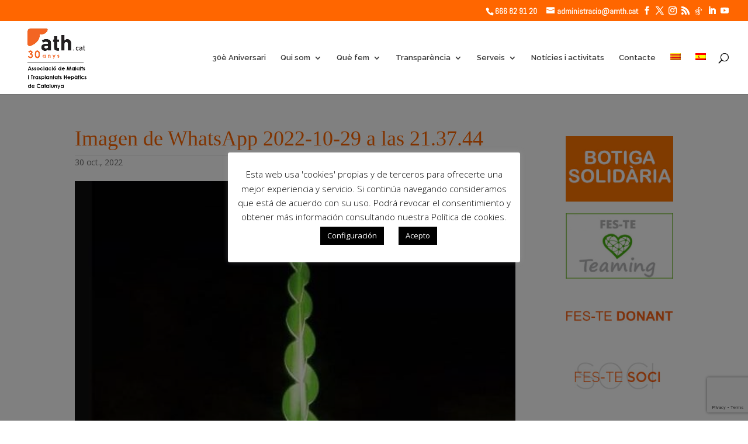

--- FILE ---
content_type: text/html; charset=utf-8
request_url: https://www.google.com/recaptcha/api2/anchor?ar=1&k=6LfAn9oZAAAAAN0kgAHAv0FI7GYVKj483g9lVoBj&co=aHR0cHM6Ly93d3cuYXRoLmNhdDo0NDM.&hl=en&v=PoyoqOPhxBO7pBk68S4YbpHZ&size=invisible&anchor-ms=20000&execute-ms=30000&cb=p2pdrc60z9ac
body_size: 48708
content:
<!DOCTYPE HTML><html dir="ltr" lang="en"><head><meta http-equiv="Content-Type" content="text/html; charset=UTF-8">
<meta http-equiv="X-UA-Compatible" content="IE=edge">
<title>reCAPTCHA</title>
<style type="text/css">
/* cyrillic-ext */
@font-face {
  font-family: 'Roboto';
  font-style: normal;
  font-weight: 400;
  font-stretch: 100%;
  src: url(//fonts.gstatic.com/s/roboto/v48/KFO7CnqEu92Fr1ME7kSn66aGLdTylUAMa3GUBHMdazTgWw.woff2) format('woff2');
  unicode-range: U+0460-052F, U+1C80-1C8A, U+20B4, U+2DE0-2DFF, U+A640-A69F, U+FE2E-FE2F;
}
/* cyrillic */
@font-face {
  font-family: 'Roboto';
  font-style: normal;
  font-weight: 400;
  font-stretch: 100%;
  src: url(//fonts.gstatic.com/s/roboto/v48/KFO7CnqEu92Fr1ME7kSn66aGLdTylUAMa3iUBHMdazTgWw.woff2) format('woff2');
  unicode-range: U+0301, U+0400-045F, U+0490-0491, U+04B0-04B1, U+2116;
}
/* greek-ext */
@font-face {
  font-family: 'Roboto';
  font-style: normal;
  font-weight: 400;
  font-stretch: 100%;
  src: url(//fonts.gstatic.com/s/roboto/v48/KFO7CnqEu92Fr1ME7kSn66aGLdTylUAMa3CUBHMdazTgWw.woff2) format('woff2');
  unicode-range: U+1F00-1FFF;
}
/* greek */
@font-face {
  font-family: 'Roboto';
  font-style: normal;
  font-weight: 400;
  font-stretch: 100%;
  src: url(//fonts.gstatic.com/s/roboto/v48/KFO7CnqEu92Fr1ME7kSn66aGLdTylUAMa3-UBHMdazTgWw.woff2) format('woff2');
  unicode-range: U+0370-0377, U+037A-037F, U+0384-038A, U+038C, U+038E-03A1, U+03A3-03FF;
}
/* math */
@font-face {
  font-family: 'Roboto';
  font-style: normal;
  font-weight: 400;
  font-stretch: 100%;
  src: url(//fonts.gstatic.com/s/roboto/v48/KFO7CnqEu92Fr1ME7kSn66aGLdTylUAMawCUBHMdazTgWw.woff2) format('woff2');
  unicode-range: U+0302-0303, U+0305, U+0307-0308, U+0310, U+0312, U+0315, U+031A, U+0326-0327, U+032C, U+032F-0330, U+0332-0333, U+0338, U+033A, U+0346, U+034D, U+0391-03A1, U+03A3-03A9, U+03B1-03C9, U+03D1, U+03D5-03D6, U+03F0-03F1, U+03F4-03F5, U+2016-2017, U+2034-2038, U+203C, U+2040, U+2043, U+2047, U+2050, U+2057, U+205F, U+2070-2071, U+2074-208E, U+2090-209C, U+20D0-20DC, U+20E1, U+20E5-20EF, U+2100-2112, U+2114-2115, U+2117-2121, U+2123-214F, U+2190, U+2192, U+2194-21AE, U+21B0-21E5, U+21F1-21F2, U+21F4-2211, U+2213-2214, U+2216-22FF, U+2308-230B, U+2310, U+2319, U+231C-2321, U+2336-237A, U+237C, U+2395, U+239B-23B7, U+23D0, U+23DC-23E1, U+2474-2475, U+25AF, U+25B3, U+25B7, U+25BD, U+25C1, U+25CA, U+25CC, U+25FB, U+266D-266F, U+27C0-27FF, U+2900-2AFF, U+2B0E-2B11, U+2B30-2B4C, U+2BFE, U+3030, U+FF5B, U+FF5D, U+1D400-1D7FF, U+1EE00-1EEFF;
}
/* symbols */
@font-face {
  font-family: 'Roboto';
  font-style: normal;
  font-weight: 400;
  font-stretch: 100%;
  src: url(//fonts.gstatic.com/s/roboto/v48/KFO7CnqEu92Fr1ME7kSn66aGLdTylUAMaxKUBHMdazTgWw.woff2) format('woff2');
  unicode-range: U+0001-000C, U+000E-001F, U+007F-009F, U+20DD-20E0, U+20E2-20E4, U+2150-218F, U+2190, U+2192, U+2194-2199, U+21AF, U+21E6-21F0, U+21F3, U+2218-2219, U+2299, U+22C4-22C6, U+2300-243F, U+2440-244A, U+2460-24FF, U+25A0-27BF, U+2800-28FF, U+2921-2922, U+2981, U+29BF, U+29EB, U+2B00-2BFF, U+4DC0-4DFF, U+FFF9-FFFB, U+10140-1018E, U+10190-1019C, U+101A0, U+101D0-101FD, U+102E0-102FB, U+10E60-10E7E, U+1D2C0-1D2D3, U+1D2E0-1D37F, U+1F000-1F0FF, U+1F100-1F1AD, U+1F1E6-1F1FF, U+1F30D-1F30F, U+1F315, U+1F31C, U+1F31E, U+1F320-1F32C, U+1F336, U+1F378, U+1F37D, U+1F382, U+1F393-1F39F, U+1F3A7-1F3A8, U+1F3AC-1F3AF, U+1F3C2, U+1F3C4-1F3C6, U+1F3CA-1F3CE, U+1F3D4-1F3E0, U+1F3ED, U+1F3F1-1F3F3, U+1F3F5-1F3F7, U+1F408, U+1F415, U+1F41F, U+1F426, U+1F43F, U+1F441-1F442, U+1F444, U+1F446-1F449, U+1F44C-1F44E, U+1F453, U+1F46A, U+1F47D, U+1F4A3, U+1F4B0, U+1F4B3, U+1F4B9, U+1F4BB, U+1F4BF, U+1F4C8-1F4CB, U+1F4D6, U+1F4DA, U+1F4DF, U+1F4E3-1F4E6, U+1F4EA-1F4ED, U+1F4F7, U+1F4F9-1F4FB, U+1F4FD-1F4FE, U+1F503, U+1F507-1F50B, U+1F50D, U+1F512-1F513, U+1F53E-1F54A, U+1F54F-1F5FA, U+1F610, U+1F650-1F67F, U+1F687, U+1F68D, U+1F691, U+1F694, U+1F698, U+1F6AD, U+1F6B2, U+1F6B9-1F6BA, U+1F6BC, U+1F6C6-1F6CF, U+1F6D3-1F6D7, U+1F6E0-1F6EA, U+1F6F0-1F6F3, U+1F6F7-1F6FC, U+1F700-1F7FF, U+1F800-1F80B, U+1F810-1F847, U+1F850-1F859, U+1F860-1F887, U+1F890-1F8AD, U+1F8B0-1F8BB, U+1F8C0-1F8C1, U+1F900-1F90B, U+1F93B, U+1F946, U+1F984, U+1F996, U+1F9E9, U+1FA00-1FA6F, U+1FA70-1FA7C, U+1FA80-1FA89, U+1FA8F-1FAC6, U+1FACE-1FADC, U+1FADF-1FAE9, U+1FAF0-1FAF8, U+1FB00-1FBFF;
}
/* vietnamese */
@font-face {
  font-family: 'Roboto';
  font-style: normal;
  font-weight: 400;
  font-stretch: 100%;
  src: url(//fonts.gstatic.com/s/roboto/v48/KFO7CnqEu92Fr1ME7kSn66aGLdTylUAMa3OUBHMdazTgWw.woff2) format('woff2');
  unicode-range: U+0102-0103, U+0110-0111, U+0128-0129, U+0168-0169, U+01A0-01A1, U+01AF-01B0, U+0300-0301, U+0303-0304, U+0308-0309, U+0323, U+0329, U+1EA0-1EF9, U+20AB;
}
/* latin-ext */
@font-face {
  font-family: 'Roboto';
  font-style: normal;
  font-weight: 400;
  font-stretch: 100%;
  src: url(//fonts.gstatic.com/s/roboto/v48/KFO7CnqEu92Fr1ME7kSn66aGLdTylUAMa3KUBHMdazTgWw.woff2) format('woff2');
  unicode-range: U+0100-02BA, U+02BD-02C5, U+02C7-02CC, U+02CE-02D7, U+02DD-02FF, U+0304, U+0308, U+0329, U+1D00-1DBF, U+1E00-1E9F, U+1EF2-1EFF, U+2020, U+20A0-20AB, U+20AD-20C0, U+2113, U+2C60-2C7F, U+A720-A7FF;
}
/* latin */
@font-face {
  font-family: 'Roboto';
  font-style: normal;
  font-weight: 400;
  font-stretch: 100%;
  src: url(//fonts.gstatic.com/s/roboto/v48/KFO7CnqEu92Fr1ME7kSn66aGLdTylUAMa3yUBHMdazQ.woff2) format('woff2');
  unicode-range: U+0000-00FF, U+0131, U+0152-0153, U+02BB-02BC, U+02C6, U+02DA, U+02DC, U+0304, U+0308, U+0329, U+2000-206F, U+20AC, U+2122, U+2191, U+2193, U+2212, U+2215, U+FEFF, U+FFFD;
}
/* cyrillic-ext */
@font-face {
  font-family: 'Roboto';
  font-style: normal;
  font-weight: 500;
  font-stretch: 100%;
  src: url(//fonts.gstatic.com/s/roboto/v48/KFO7CnqEu92Fr1ME7kSn66aGLdTylUAMa3GUBHMdazTgWw.woff2) format('woff2');
  unicode-range: U+0460-052F, U+1C80-1C8A, U+20B4, U+2DE0-2DFF, U+A640-A69F, U+FE2E-FE2F;
}
/* cyrillic */
@font-face {
  font-family: 'Roboto';
  font-style: normal;
  font-weight: 500;
  font-stretch: 100%;
  src: url(//fonts.gstatic.com/s/roboto/v48/KFO7CnqEu92Fr1ME7kSn66aGLdTylUAMa3iUBHMdazTgWw.woff2) format('woff2');
  unicode-range: U+0301, U+0400-045F, U+0490-0491, U+04B0-04B1, U+2116;
}
/* greek-ext */
@font-face {
  font-family: 'Roboto';
  font-style: normal;
  font-weight: 500;
  font-stretch: 100%;
  src: url(//fonts.gstatic.com/s/roboto/v48/KFO7CnqEu92Fr1ME7kSn66aGLdTylUAMa3CUBHMdazTgWw.woff2) format('woff2');
  unicode-range: U+1F00-1FFF;
}
/* greek */
@font-face {
  font-family: 'Roboto';
  font-style: normal;
  font-weight: 500;
  font-stretch: 100%;
  src: url(//fonts.gstatic.com/s/roboto/v48/KFO7CnqEu92Fr1ME7kSn66aGLdTylUAMa3-UBHMdazTgWw.woff2) format('woff2');
  unicode-range: U+0370-0377, U+037A-037F, U+0384-038A, U+038C, U+038E-03A1, U+03A3-03FF;
}
/* math */
@font-face {
  font-family: 'Roboto';
  font-style: normal;
  font-weight: 500;
  font-stretch: 100%;
  src: url(//fonts.gstatic.com/s/roboto/v48/KFO7CnqEu92Fr1ME7kSn66aGLdTylUAMawCUBHMdazTgWw.woff2) format('woff2');
  unicode-range: U+0302-0303, U+0305, U+0307-0308, U+0310, U+0312, U+0315, U+031A, U+0326-0327, U+032C, U+032F-0330, U+0332-0333, U+0338, U+033A, U+0346, U+034D, U+0391-03A1, U+03A3-03A9, U+03B1-03C9, U+03D1, U+03D5-03D6, U+03F0-03F1, U+03F4-03F5, U+2016-2017, U+2034-2038, U+203C, U+2040, U+2043, U+2047, U+2050, U+2057, U+205F, U+2070-2071, U+2074-208E, U+2090-209C, U+20D0-20DC, U+20E1, U+20E5-20EF, U+2100-2112, U+2114-2115, U+2117-2121, U+2123-214F, U+2190, U+2192, U+2194-21AE, U+21B0-21E5, U+21F1-21F2, U+21F4-2211, U+2213-2214, U+2216-22FF, U+2308-230B, U+2310, U+2319, U+231C-2321, U+2336-237A, U+237C, U+2395, U+239B-23B7, U+23D0, U+23DC-23E1, U+2474-2475, U+25AF, U+25B3, U+25B7, U+25BD, U+25C1, U+25CA, U+25CC, U+25FB, U+266D-266F, U+27C0-27FF, U+2900-2AFF, U+2B0E-2B11, U+2B30-2B4C, U+2BFE, U+3030, U+FF5B, U+FF5D, U+1D400-1D7FF, U+1EE00-1EEFF;
}
/* symbols */
@font-face {
  font-family: 'Roboto';
  font-style: normal;
  font-weight: 500;
  font-stretch: 100%;
  src: url(//fonts.gstatic.com/s/roboto/v48/KFO7CnqEu92Fr1ME7kSn66aGLdTylUAMaxKUBHMdazTgWw.woff2) format('woff2');
  unicode-range: U+0001-000C, U+000E-001F, U+007F-009F, U+20DD-20E0, U+20E2-20E4, U+2150-218F, U+2190, U+2192, U+2194-2199, U+21AF, U+21E6-21F0, U+21F3, U+2218-2219, U+2299, U+22C4-22C6, U+2300-243F, U+2440-244A, U+2460-24FF, U+25A0-27BF, U+2800-28FF, U+2921-2922, U+2981, U+29BF, U+29EB, U+2B00-2BFF, U+4DC0-4DFF, U+FFF9-FFFB, U+10140-1018E, U+10190-1019C, U+101A0, U+101D0-101FD, U+102E0-102FB, U+10E60-10E7E, U+1D2C0-1D2D3, U+1D2E0-1D37F, U+1F000-1F0FF, U+1F100-1F1AD, U+1F1E6-1F1FF, U+1F30D-1F30F, U+1F315, U+1F31C, U+1F31E, U+1F320-1F32C, U+1F336, U+1F378, U+1F37D, U+1F382, U+1F393-1F39F, U+1F3A7-1F3A8, U+1F3AC-1F3AF, U+1F3C2, U+1F3C4-1F3C6, U+1F3CA-1F3CE, U+1F3D4-1F3E0, U+1F3ED, U+1F3F1-1F3F3, U+1F3F5-1F3F7, U+1F408, U+1F415, U+1F41F, U+1F426, U+1F43F, U+1F441-1F442, U+1F444, U+1F446-1F449, U+1F44C-1F44E, U+1F453, U+1F46A, U+1F47D, U+1F4A3, U+1F4B0, U+1F4B3, U+1F4B9, U+1F4BB, U+1F4BF, U+1F4C8-1F4CB, U+1F4D6, U+1F4DA, U+1F4DF, U+1F4E3-1F4E6, U+1F4EA-1F4ED, U+1F4F7, U+1F4F9-1F4FB, U+1F4FD-1F4FE, U+1F503, U+1F507-1F50B, U+1F50D, U+1F512-1F513, U+1F53E-1F54A, U+1F54F-1F5FA, U+1F610, U+1F650-1F67F, U+1F687, U+1F68D, U+1F691, U+1F694, U+1F698, U+1F6AD, U+1F6B2, U+1F6B9-1F6BA, U+1F6BC, U+1F6C6-1F6CF, U+1F6D3-1F6D7, U+1F6E0-1F6EA, U+1F6F0-1F6F3, U+1F6F7-1F6FC, U+1F700-1F7FF, U+1F800-1F80B, U+1F810-1F847, U+1F850-1F859, U+1F860-1F887, U+1F890-1F8AD, U+1F8B0-1F8BB, U+1F8C0-1F8C1, U+1F900-1F90B, U+1F93B, U+1F946, U+1F984, U+1F996, U+1F9E9, U+1FA00-1FA6F, U+1FA70-1FA7C, U+1FA80-1FA89, U+1FA8F-1FAC6, U+1FACE-1FADC, U+1FADF-1FAE9, U+1FAF0-1FAF8, U+1FB00-1FBFF;
}
/* vietnamese */
@font-face {
  font-family: 'Roboto';
  font-style: normal;
  font-weight: 500;
  font-stretch: 100%;
  src: url(//fonts.gstatic.com/s/roboto/v48/KFO7CnqEu92Fr1ME7kSn66aGLdTylUAMa3OUBHMdazTgWw.woff2) format('woff2');
  unicode-range: U+0102-0103, U+0110-0111, U+0128-0129, U+0168-0169, U+01A0-01A1, U+01AF-01B0, U+0300-0301, U+0303-0304, U+0308-0309, U+0323, U+0329, U+1EA0-1EF9, U+20AB;
}
/* latin-ext */
@font-face {
  font-family: 'Roboto';
  font-style: normal;
  font-weight: 500;
  font-stretch: 100%;
  src: url(//fonts.gstatic.com/s/roboto/v48/KFO7CnqEu92Fr1ME7kSn66aGLdTylUAMa3KUBHMdazTgWw.woff2) format('woff2');
  unicode-range: U+0100-02BA, U+02BD-02C5, U+02C7-02CC, U+02CE-02D7, U+02DD-02FF, U+0304, U+0308, U+0329, U+1D00-1DBF, U+1E00-1E9F, U+1EF2-1EFF, U+2020, U+20A0-20AB, U+20AD-20C0, U+2113, U+2C60-2C7F, U+A720-A7FF;
}
/* latin */
@font-face {
  font-family: 'Roboto';
  font-style: normal;
  font-weight: 500;
  font-stretch: 100%;
  src: url(//fonts.gstatic.com/s/roboto/v48/KFO7CnqEu92Fr1ME7kSn66aGLdTylUAMa3yUBHMdazQ.woff2) format('woff2');
  unicode-range: U+0000-00FF, U+0131, U+0152-0153, U+02BB-02BC, U+02C6, U+02DA, U+02DC, U+0304, U+0308, U+0329, U+2000-206F, U+20AC, U+2122, U+2191, U+2193, U+2212, U+2215, U+FEFF, U+FFFD;
}
/* cyrillic-ext */
@font-face {
  font-family: 'Roboto';
  font-style: normal;
  font-weight: 900;
  font-stretch: 100%;
  src: url(//fonts.gstatic.com/s/roboto/v48/KFO7CnqEu92Fr1ME7kSn66aGLdTylUAMa3GUBHMdazTgWw.woff2) format('woff2');
  unicode-range: U+0460-052F, U+1C80-1C8A, U+20B4, U+2DE0-2DFF, U+A640-A69F, U+FE2E-FE2F;
}
/* cyrillic */
@font-face {
  font-family: 'Roboto';
  font-style: normal;
  font-weight: 900;
  font-stretch: 100%;
  src: url(//fonts.gstatic.com/s/roboto/v48/KFO7CnqEu92Fr1ME7kSn66aGLdTylUAMa3iUBHMdazTgWw.woff2) format('woff2');
  unicode-range: U+0301, U+0400-045F, U+0490-0491, U+04B0-04B1, U+2116;
}
/* greek-ext */
@font-face {
  font-family: 'Roboto';
  font-style: normal;
  font-weight: 900;
  font-stretch: 100%;
  src: url(//fonts.gstatic.com/s/roboto/v48/KFO7CnqEu92Fr1ME7kSn66aGLdTylUAMa3CUBHMdazTgWw.woff2) format('woff2');
  unicode-range: U+1F00-1FFF;
}
/* greek */
@font-face {
  font-family: 'Roboto';
  font-style: normal;
  font-weight: 900;
  font-stretch: 100%;
  src: url(//fonts.gstatic.com/s/roboto/v48/KFO7CnqEu92Fr1ME7kSn66aGLdTylUAMa3-UBHMdazTgWw.woff2) format('woff2');
  unicode-range: U+0370-0377, U+037A-037F, U+0384-038A, U+038C, U+038E-03A1, U+03A3-03FF;
}
/* math */
@font-face {
  font-family: 'Roboto';
  font-style: normal;
  font-weight: 900;
  font-stretch: 100%;
  src: url(//fonts.gstatic.com/s/roboto/v48/KFO7CnqEu92Fr1ME7kSn66aGLdTylUAMawCUBHMdazTgWw.woff2) format('woff2');
  unicode-range: U+0302-0303, U+0305, U+0307-0308, U+0310, U+0312, U+0315, U+031A, U+0326-0327, U+032C, U+032F-0330, U+0332-0333, U+0338, U+033A, U+0346, U+034D, U+0391-03A1, U+03A3-03A9, U+03B1-03C9, U+03D1, U+03D5-03D6, U+03F0-03F1, U+03F4-03F5, U+2016-2017, U+2034-2038, U+203C, U+2040, U+2043, U+2047, U+2050, U+2057, U+205F, U+2070-2071, U+2074-208E, U+2090-209C, U+20D0-20DC, U+20E1, U+20E5-20EF, U+2100-2112, U+2114-2115, U+2117-2121, U+2123-214F, U+2190, U+2192, U+2194-21AE, U+21B0-21E5, U+21F1-21F2, U+21F4-2211, U+2213-2214, U+2216-22FF, U+2308-230B, U+2310, U+2319, U+231C-2321, U+2336-237A, U+237C, U+2395, U+239B-23B7, U+23D0, U+23DC-23E1, U+2474-2475, U+25AF, U+25B3, U+25B7, U+25BD, U+25C1, U+25CA, U+25CC, U+25FB, U+266D-266F, U+27C0-27FF, U+2900-2AFF, U+2B0E-2B11, U+2B30-2B4C, U+2BFE, U+3030, U+FF5B, U+FF5D, U+1D400-1D7FF, U+1EE00-1EEFF;
}
/* symbols */
@font-face {
  font-family: 'Roboto';
  font-style: normal;
  font-weight: 900;
  font-stretch: 100%;
  src: url(//fonts.gstatic.com/s/roboto/v48/KFO7CnqEu92Fr1ME7kSn66aGLdTylUAMaxKUBHMdazTgWw.woff2) format('woff2');
  unicode-range: U+0001-000C, U+000E-001F, U+007F-009F, U+20DD-20E0, U+20E2-20E4, U+2150-218F, U+2190, U+2192, U+2194-2199, U+21AF, U+21E6-21F0, U+21F3, U+2218-2219, U+2299, U+22C4-22C6, U+2300-243F, U+2440-244A, U+2460-24FF, U+25A0-27BF, U+2800-28FF, U+2921-2922, U+2981, U+29BF, U+29EB, U+2B00-2BFF, U+4DC0-4DFF, U+FFF9-FFFB, U+10140-1018E, U+10190-1019C, U+101A0, U+101D0-101FD, U+102E0-102FB, U+10E60-10E7E, U+1D2C0-1D2D3, U+1D2E0-1D37F, U+1F000-1F0FF, U+1F100-1F1AD, U+1F1E6-1F1FF, U+1F30D-1F30F, U+1F315, U+1F31C, U+1F31E, U+1F320-1F32C, U+1F336, U+1F378, U+1F37D, U+1F382, U+1F393-1F39F, U+1F3A7-1F3A8, U+1F3AC-1F3AF, U+1F3C2, U+1F3C4-1F3C6, U+1F3CA-1F3CE, U+1F3D4-1F3E0, U+1F3ED, U+1F3F1-1F3F3, U+1F3F5-1F3F7, U+1F408, U+1F415, U+1F41F, U+1F426, U+1F43F, U+1F441-1F442, U+1F444, U+1F446-1F449, U+1F44C-1F44E, U+1F453, U+1F46A, U+1F47D, U+1F4A3, U+1F4B0, U+1F4B3, U+1F4B9, U+1F4BB, U+1F4BF, U+1F4C8-1F4CB, U+1F4D6, U+1F4DA, U+1F4DF, U+1F4E3-1F4E6, U+1F4EA-1F4ED, U+1F4F7, U+1F4F9-1F4FB, U+1F4FD-1F4FE, U+1F503, U+1F507-1F50B, U+1F50D, U+1F512-1F513, U+1F53E-1F54A, U+1F54F-1F5FA, U+1F610, U+1F650-1F67F, U+1F687, U+1F68D, U+1F691, U+1F694, U+1F698, U+1F6AD, U+1F6B2, U+1F6B9-1F6BA, U+1F6BC, U+1F6C6-1F6CF, U+1F6D3-1F6D7, U+1F6E0-1F6EA, U+1F6F0-1F6F3, U+1F6F7-1F6FC, U+1F700-1F7FF, U+1F800-1F80B, U+1F810-1F847, U+1F850-1F859, U+1F860-1F887, U+1F890-1F8AD, U+1F8B0-1F8BB, U+1F8C0-1F8C1, U+1F900-1F90B, U+1F93B, U+1F946, U+1F984, U+1F996, U+1F9E9, U+1FA00-1FA6F, U+1FA70-1FA7C, U+1FA80-1FA89, U+1FA8F-1FAC6, U+1FACE-1FADC, U+1FADF-1FAE9, U+1FAF0-1FAF8, U+1FB00-1FBFF;
}
/* vietnamese */
@font-face {
  font-family: 'Roboto';
  font-style: normal;
  font-weight: 900;
  font-stretch: 100%;
  src: url(//fonts.gstatic.com/s/roboto/v48/KFO7CnqEu92Fr1ME7kSn66aGLdTylUAMa3OUBHMdazTgWw.woff2) format('woff2');
  unicode-range: U+0102-0103, U+0110-0111, U+0128-0129, U+0168-0169, U+01A0-01A1, U+01AF-01B0, U+0300-0301, U+0303-0304, U+0308-0309, U+0323, U+0329, U+1EA0-1EF9, U+20AB;
}
/* latin-ext */
@font-face {
  font-family: 'Roboto';
  font-style: normal;
  font-weight: 900;
  font-stretch: 100%;
  src: url(//fonts.gstatic.com/s/roboto/v48/KFO7CnqEu92Fr1ME7kSn66aGLdTylUAMa3KUBHMdazTgWw.woff2) format('woff2');
  unicode-range: U+0100-02BA, U+02BD-02C5, U+02C7-02CC, U+02CE-02D7, U+02DD-02FF, U+0304, U+0308, U+0329, U+1D00-1DBF, U+1E00-1E9F, U+1EF2-1EFF, U+2020, U+20A0-20AB, U+20AD-20C0, U+2113, U+2C60-2C7F, U+A720-A7FF;
}
/* latin */
@font-face {
  font-family: 'Roboto';
  font-style: normal;
  font-weight: 900;
  font-stretch: 100%;
  src: url(//fonts.gstatic.com/s/roboto/v48/KFO7CnqEu92Fr1ME7kSn66aGLdTylUAMa3yUBHMdazQ.woff2) format('woff2');
  unicode-range: U+0000-00FF, U+0131, U+0152-0153, U+02BB-02BC, U+02C6, U+02DA, U+02DC, U+0304, U+0308, U+0329, U+2000-206F, U+20AC, U+2122, U+2191, U+2193, U+2212, U+2215, U+FEFF, U+FFFD;
}

</style>
<link rel="stylesheet" type="text/css" href="https://www.gstatic.com/recaptcha/releases/PoyoqOPhxBO7pBk68S4YbpHZ/styles__ltr.css">
<script nonce="IsZu-D30kah-wQQ-wi5TnQ" type="text/javascript">window['__recaptcha_api'] = 'https://www.google.com/recaptcha/api2/';</script>
<script type="text/javascript" src="https://www.gstatic.com/recaptcha/releases/PoyoqOPhxBO7pBk68S4YbpHZ/recaptcha__en.js" nonce="IsZu-D30kah-wQQ-wi5TnQ">
      
    </script></head>
<body><div id="rc-anchor-alert" class="rc-anchor-alert"></div>
<input type="hidden" id="recaptcha-token" value="[base64]">
<script type="text/javascript" nonce="IsZu-D30kah-wQQ-wi5TnQ">
      recaptcha.anchor.Main.init("[\x22ainput\x22,[\x22bgdata\x22,\x22\x22,\[base64]/[base64]/bmV3IFpbdF0obVswXSk6Sz09Mj9uZXcgWlt0XShtWzBdLG1bMV0pOks9PTM/bmV3IFpbdF0obVswXSxtWzFdLG1bMl0pOks9PTQ/[base64]/[base64]/[base64]/[base64]/[base64]/[base64]/[base64]/[base64]/[base64]/[base64]/[base64]/[base64]/[base64]/[base64]\\u003d\\u003d\x22,\[base64]\\u003d\\u003d\x22,\x22w6M1VkzCucKawrTClcOowrgZJsO8w7bDqXkCwr/DpsOmwpHDsEgaOMK2wooCKC9JBcO5w7vDjsKGwrhAViJNw4sFw4XClivCnRFcVcOzw6PCmxjCjsKbbMOOfcO9wrdmwq5vJgUew5DCuUHCrMOQDcOFw7Vww6xJCcOCwqpEwqTDmgNMLhYHRHZIw4B/YsK+w7J7w6nDrsOQw4AJw5TDnGTClsKOwrTDsSTDmCAHw6skJ1HDsUxOw6nDtkPCoRHCqMOPwrvCh8KMAMKqwrJVwpYBTWV7Tklaw4F3w5nDilfDg8OLwpbCsMKxwprDiMKVUkdCGzQKNUhfE33DlMKDwq0Rw41pPsKna8O5w7PCr8OwIsOHwq/CgX0eBcOIMVXCkVAuw7jDuwjCuE0tQsOGw5sSw7/[base64]/P8KXGxvCusKzA8KCwo3DpsOPw4gIw5LDucO4wrpCPx4hwr3Dp8OTXXzDlsOYXcOjwoMAQMOlcU1JbxbDv8KrW8K1wqnCgMOaa0vCkSnDs3fCtzJVa8OQB8OjwrjDn8O7wpRqwrpMWGZ+OMO1wpMBGcOufxPCi8KXSlLDmA0zRGh5EUzCsMKGwoo/BQDCrcKSc0jDgB/[base64]/w44xw5JOw4w4PsK0w71Ow6dvBDvDpQ7Cu8Kdw7s9w44Cw6nCn8KvKcK/[base64]/CqMKaPGgEwoTCucKGw57DtEbCv8OeIsOOdwsZDjd9ccO4wqvDvxsFaDHDj8O9wqfDhMKhY8Ktw5J0XRTCnsOnS3QywqPCtcOWw6tQw74rw6vCvMO3aU8TT8ODM8Osw5PCtcOGH8Kow78LNcK+wqvDvAYEUsK9Z8OVM8OMMsO+IQ/Dl8O/T3dLCT1mwr90Kh0IBMOOwqdPVCNsw6RPw4bCiwzDjH8IwrtYWhzCksKZwpMcK8OzwrEBwpTDrGjCugJxfG/CvsKCI8OKBUbDnXXDkxc2w5rCiExNB8K7wp44UTnDl8KrwrPDpcO4w5jCnMOqecO1OsKFfMOkR8OnwrJ0QMKKWC4GwqvDlFjDnsKvacOtwqcmcsOza8O2w7FZw6I8wo7Cj8ORVRbDkw7Cp08jwoLCrHnCiMOjZcKbwr07fcK2ACtow4gwTMO7PAgudRZuwpvCicKMw5/DlkUqd8Kywo5VDhTDrkM9csO5XMKzwo9ewrlKw4RDwr/[base64]/DlcKbYjHDpAwDdV18DzQGwpZswqchwrtJw71GKDjCmiXCmcKHwqUTw49tw6HCpWgmw5jCpXLDjcK8w5TCnn/DgyvChMOoNx9dA8Onw5pdwrbCk8ODwr0YwpBDw6M0aMOhwpHDtcKmKlbCpcOBwogYw5XDuiEAw5nDscK0DksVZz/Clj9TXMOTfXLDnMKlwobCpgPCrsO6w6nCncKZwrIcSsKKQcKlLcOswozDgW82wrFJwqPChEczPsKVQcKxUA7CuVUfMMKzwrTDpsOeNBUqCG/CjxTCgVbCiUA6HcOBasOQcVLChUzDjCDDi1LDtsOkWcONwoTChcORwpN4BgTDmcO9NMOVwoTDoMKUY8KvFhhbSBPDqsOvSMKsIQkqwq9fwrXDiGkRwpTCmcOtwrsmw7dzZ34TXV50wqhHwq/[base64]/T2jCjMK0w6nDs8KiLsOYbXzDkMOWciPDnGrDp8Ktw6ASKcK0wpnDh3LCt8KGdwt/[base64]/DucKFwpBcVilNwpnCsBHDlAgzcsOIwpV8w75PasKiH8ObwrHDrxRqKCENcVLDnHbCnlrCp8OEwr3Du8KcPMKxIQoXwobCmRoYPsKew5XCjlAAKETCoiRtwrl9KsK/WQHDk8O9UMKaaWEnaQEfYcK3UgjDjsKrw6EhTGYGwq/DuVVmwrfCt8OcRhFJMkNgwpB0wrDCh8KYwpTCsw3DrcObD8OFwo7CvQ/DuFzDh1pLTsO1cCLCmsKARcOhwpgJw6DChTrCncK6wp5kw6FTwqDCgWl1S8KhLHwlwrZbw5IQwr/[base64]/Dm8KYwrbDnsKjVsKoV2ccH0gHb15ywoAcGV/[base64]/DpW7ClWXClMOPwq5vUcO8wq3CtMK2VsKXwqZfwrfDrG7Dp8O/Q8K2wpZ2w4FEUV8LwpzClcOQEG9aw6hfw7bDumFDwq55JhEzwq0Qw5vDqMO0AW4LZyXDscO/wp1hAsKswpHDncOVG8KnJcOEJ8KzeBbCt8K3w5DDs8K1LDwmRn3CsHBCwqPCuSDCs8OUdMOgScO8FGkFIcK0woXDvMO9w7N6AcODOMK/QsOpMMK/wplswoAQw5/CpkgFwoLDvWJRwqrCsS1Nw47DikhdVX1uSsKMw6Y1PsKMO8O1SsO9G8OyYGwvw5tgLU7DmsOJwqDDnkPCgW0Tw7B5CsOlPcKuw7TCq15vX8KPw6XDrRcxw4fCjcK1w6Uzw5vCgMOCLT/CrsKWGkMMwqnCssKFwoViwo0ow6DClV0gwqbCg25kw63DoMODI8KRw50tB8KGw6pWw4AMwoTDm8OSwpgxfsO5w4XDhMKww4N8wqfCmMO8w4PDjEfCnT0PJizDukVEeQBBZcOiT8ODw6o3w4F/w6DDuT4ow4VNwrzDqgbDusKSwpLCs8OBHMOrw6tOwoI/KlRoQsKiw7Abw6LDm8O7wojCkk7DrsOxPTomaMOGGxwBBz4gdELDkhMRwqbCslILKsK2P8Otw6fCglXCuUw4wrA7V8KxDhV+w7RYIlnDssKLw6h2woh7c0PDuVwpasKVw6N5GMOVGnbCtcOiwq/Csz/[base64]/DtsKGKANmc8K3w7PDowbDvTI6N8ONAcONwpMNQsOHwoDCi8OkwpbDhsOzOCF1RTDCmlHCkcOswoPCiFYOw67CrMKdJHHCmsOPecOxO8OWw7jDhC/[base64]/[base64]/[base64]/DpsOwwrfCocKBw4ogwp3DshVwEcKEDyjDmsKyYS5yw4xLwoULWcKLw7gmw6VZwo7CgVjCicK4X8K3w5BIwr5tw73CuSUuw77DlnbCsMO6w6lNRw13woXDt21ZwqNpQMK9w7PCq0t8w5jDgcKbOsKDLwfClhvCg1JzwrhSwosGBcOCVmV2wr/Cn8OCwp/DrMONwqnDucOEDcKOScKEwqTCn8KAwobDvcK9G8OHwpU5wqpEVcORw7zDs8Osw6vDscOfw7DCkgdxwrLCsHlLEy/[base64]/Ciz4UZ8Kew412D07CmsObwr/DogrDvsKKMwfDnyLCj3Zld8OQBEbDlMOrw78vwobDqV8nJ09hAsOTwoA4b8KAw4kvbVvChcKNf3HDi8Ocw5Fuw5XDhMO2w6tTYyMNw4vCpnF9w5hpVAUewp/CpcOSw43Dg8KVwooLwqzCmy5EwpzCksKpMMOow7RKX8ODDDXCp3zCocKQw7DCvl5hS8Ovw5UqCXIgVnrCgcKAb0jDlcKxwq1Qw5sZUHjDi1w7woDDtMOQw4bCvMKjwqNja2AbDkN4f1zCtcKrahkmwo/Chx/[base64]/[base64]/Ci8K/[base64]/[base64]/OVp5acKfGsO2f3rCucO1SEtRwpbCssOpwqnCg2/DgVnDmsOswpTDp8KIw4wowqDDqMOrw4vClitYNMK2wo7DkMKmw7oIeMOww4HCtcOtwpEFIMO+BT7Ci2c7wq7Cl8OhJ2PDixNcw75fWiJOXWPCj8OGaC4Kw5VCw5k+SBByam0Ww6PDoMKewpFowoZjAmMaWcKAcg1UEcKBwp/Ck8KFY8O4Y8Oew5XCoMKNCMONEsOkw6MvwrN6wq7CjcKrw4IRwrRkwprDucKTNcKdacKzW2fClcOCw4YXJmPCosO2MnvDjBLDi07DukExVSHCoQXDu3BfDlRsV8OuQcOpw6xWEkXCpTlCKcO4Ug5Bwqk3w6vDssK7PMKmw6/[base64]/CvMKLZcKCCMOoecKSQQBUw4lyw63CvSfCgsOgNHPCjMKIwq/DmMO0DcKfFmgQDMKcw7TDnikkZWAUwpzDgMOCCsONPnUnAsOuwqzDj8KKw7dgw5DDr8OVCw3DgVpSejcFXMO9w6Z/[base64]/[base64]/DtEZdE8KgSXTCqMO2wpUXeXzCpWbCnyBRwobDvcKSb8Oow4Fkw6/[base64]/[base64]/MsKvw4LDmMOmVAkqw5h7HMOkDUnCoFRULFjCi8K7CR7CrsKuwqHDhhNYw6HCksOvw6NFw5LDnsO7woTCr8KfDMOpXlpaF8O3wpo4GELCpsOaw4rCuVfCvsOFwpPDsMKKT1VJZRPDuWDClMKFEQjDgjjDry7DmMOOw5Ncw5ovw7/DicKIw4XCi8O8Rz/Dr8KCw7IEGSBzw5h7fsOrasOXIsK1w5Fgw7XDssKew551BMO5woXDkQB6wqbDh8KJB8K/wpQuZsKIcsKaA8KwQcKVw4LDqn7DrsKsOMK3QgDCqC/DgklvwqlOw53DllDCunLCvcK/CsO0YTnDjsOVBcOJfcO8NTrCnsORwqTDnnxND8OZL8Kgw4zDvDzDksOjwrnCiMKAWsKPw5nCocOww4HDigkvMMOxK8K4PQYIScObQjjDihnDi8KHesK2SsKswrbCpsKKChHCvsKuwpjCrjl6w5PCsnM/VcOGdwVAwp/DlifDp8Kww5nCi8O4w44MbMOFwqHCjcOxDsO6woMdwp3DiMK4wqvCscKMPDQVwr5OclTDhnzCjnTCgRzDtB3Ds8OWUVMNwqPCjC/DkHZzNAbDisOJSMK+wqnCgcOkG8KMw5nCuMO5w4pLL0YCZRcpD1sYw6HDv8OiwqnDvFYkdjQ5wrfDhXhUTcK9cgBOG8OYNwJsChDCocK8wp8LI17DkETDo2DCgMO8U8OAw6M1XsKYw6DDgn7DlUfDpA/CvMKUJkhjwrhvworCkWLDuQMYw4UWIgUjW8Koc8Oxw7jCosK4TkvDncOre8Odw55VacONwqBxwqbDthkGQ8O5eRNZEMOZwqVew7nDnQzCqlQvCXrDtMK9wpsdwpzChVjDlsKbwrpNw4VJADPCoQBuw5TCnsKpAcOxwr9jw7cMfMOhYy0Zw6TDhl3DtsO/w6B2CGQKJRnDpSfCnBQ9wovDnSXCt8OCbnPCp8KqDFfCl8KtUlESw6/CpcOTwqHDgcKnJlcmF8K0w6gLaQtawooLHMK5TcKhw5otcsKMFD8sRMO/F8KUw5rDocO8w4MuTcOKKArClsOkJQXDsMKxwqvCt3/Ck8O/[base64]/[base64]/woDCpFJ9wpVeTiwUw6d8wpjChBkgUjUSw7RrdMOuLsKbwoTDr8KYw7p6wrzCoQTDvsK+wrsjL8K9woZTw6dSFm5Mw5ckRMKBP0PDnMONLsKFfMKTL8O0Y8O+RDrDv8O/[base64]/wosQwp3CrMKuFEzCl8Oea2BJwoltQDTDlVrDmy7DtFzCtnVBwrM6w5RPw4Ntwrwow47Du8OVcMK/UMKQwoTChsO+woxMZ8OETxHClsKdw4/CvMKJwoFMNGbCn0DCt8OgKxM9w6rDrsKzPArCumnDrw9rw4TCk8OtYA1RRUdswr8iw7vCmSsSw6YELMOMwoozw7E6w6HCjCFSw45bwqvDjGlKH8KiJcO/K2bDkT9vVcOnwopywp/[base64]/[base64]/[base64]/CpkTCkcKxw4c4wpDCgcKyw7PChyZ5wozDiDkdPcONLAV/wrrDj8Oew6bDlCt/LsO5OcO5w4BbFMOhEW9swqcJS8Ohw6pzw7IewqjCqGEZw5nChsK6w7bCucOAMF0EE8OqIznDiHTDvC0dwrnDucKLwqjDvxrDjsKcf13Dm8KCwqfDqMKqYBbDlW/Csnsgwo/DqcKXIcKPUMKlw4BAwpXDgcO2wqoJw7zDsMKgw7rCgh/DsEFNEcKvwoIUeUHCgMKKwpfCiMOqwq3Cj2bCrsOfw7jDognDvcKwwr7CksKVw5ZaNC1ILcO2wpwcwp16MsK2PDY2X8KIBm3Dm8KTL8KKw6vCmx7CqD1SHX05wo/[base64]/DrB3DosKyJkzDt8OhFxl0LMKYMRpFwqzDmsOCYkAJw5hTQSQRwrs7CxfDv8OTwrwNGcOow5vCjMOqLwjClsK+w4jDrAjDkcOYw545wowfI2rCocKmIMOHbifCrMKfIUHCtcKgwpFRfggTw4slG0FGXMOnw6VRw5XCvcOdw6dPDh/Cp15dwpZSw5pVw7wpw6dKwpTCmMOzwoMpecKRSDvDksKYw71lw5jDpy/DicK9w555NmB/wpDCh8Oqw7EWAhJWwqrCqn3CmcKubMKAwrTDsAFrwpc9w403wqjCosKkw5ZcdkvCkDzDsV3ClMKOV8K+w5sQw6XDgMOkFwfCiUHCs3bCn3bCisO8GMOHRMKjeX/DnMKhwo/[base64]/fcOswrfDtsKHwqtdw5PDhMKqwqIiw7bCvsOpw5cvwpjCt2dOw7fCnMKjw4JDw7Azw7IuK8OhVhDDsFTCsMKhwp5Ew5DDr8KoaB7CmMKawpnDj0VANMKsw6xfwo7Cr8KOV8K5Ni/CuxPDvwjCikR4KMKwfFfDhcKnwq8zwq8IY8OAwp7CuTDCr8ODcWXDrH4CLcKRS8KyAGXCuT/CukTDvHpPIcKfw7rDrWFrGmUOdjxuAU5sw5QgGS7DhQ/Dl8O8wqjCiz4ZbETDuh4jJ1bCrMOmw6p6RcKBTWJOwr9KQFN/[base64]/DlsKZwrHCkzF9bMOcwoLDjcO1wrMaLV/DqcOhwqIcesKjw7/DmsOew6fDt8O3w7PDgxfDjcOVwoxpw49yw5wULcOmU8KVwpVPLMKXw7jCrcOGw4EuZxgdewbDr2vCulDDjVTClnAJTsKpccOROcKVcCxXw7AdJz7CvyzCnMOMKcKiw7fCoH5TwrhNAMOgEsKWw5x/SsKFbcKbMTRFw51YewNJXMOQw77DoBrCsAFrw5/[base64]/[base64]/[base64]/[base64]/DgsKMccOTAXfDgS1NwqQDwpB8ccOrOcOIwrjCsMOhwoohLCRHLVXDsgTDiR3Dh8Ocw4offsKpwqLDi1cqYGLDrnbCm8KAw6/[base64]/[base64]/[base64]/[base64]/CncKSbCnCnVNKw4xGHcKFeMO2dCNQK8KOw7bDvMOUGCJrchEiwrrCqSrCt3LDhMOocyweAcKWQsOwwrttF8OHw5DCkivDkA/CqDDCqkJcwpNtbUcvw7HCpMKvYS3DoMOqwrXCrG5pwqQ1w4fDny/ClcKtEMK5wobDmcKCwprCt3HDmMKtwplfBVzDs8K4wpPDvh56w75uHzvDqiZAasOjwojDoFZZw6heJFfCvcKFSX5yS1wbwpfCmMOcR07DjwRRwpQQw5HCvcODe8KMDsKHw4tbwrZGJ8Ohw6nCg8K8Sh/Cr1zDqB4uwpHCmD9fNsK4U3xPPE0Rw5vCusKlAmlSXBnCk8KrwpJKw4fCgcOjTMO/bcKCw7HCoTFsNF/DoAYVwr8xw4PDiMOvWTBnwqHCnUgzw6nCrsOhMsK1c8KfQVpzw7PCkzvCk13CmVpzWsKvw6FYZB8TwrR6WwXCkyUVcsKXwozCsRxqw4jChw/ChsOGwr3DmT3DvMOtEMORw6/CoQ/DnMONwojDlm/DoidOwpNiwoIqBgjCjsOFw4/Cp8O1VMOSQwrCuMOgOgkow75dWw/CilzCvWkKOsOcRWLCt1LCncKCwrnCiMK5VDUmwrbDksO/wqBIw6Vuw67DhA/CkMKaw6ZfwpB9w49iwqJwHcKVSkHDqMOkw7HDsMO8H8Oew7bDuVxResO6QyzDgzt7BMKeOsO7wqVqGkoIwpBowqvDjMO/el/[base64]/DtEDCmsOqB03Dk8KmBy1Bw7jCk8K1woZUVcKWw55/[base64]/RcKwwovDmCc/b8KOK1/DlRIzw7MrSU3CtcOyw4ULwq/Dp8OKO0VUwphAQUZXwpd/Y8Kdwrt0XMOswqfCkx92wqvDpsOUw40fRFJQIsOiVilDwqxqOMKow7HCuMKUw6grwqnDm0dpwolcwrVwaDwqFcOeLk/DjQLCncO5w5sgw7lHw5ddLGRnRcKLCiLDtcK/ecOyemFpdWjDiFEIw6DDrRl+LsKzw7Jdw6F1w7M6woBUWh4/IcORW8K6w7Vmw7ggw63Dq8KNTcOOwrNhdzMCUcOcwqh1KVEwSB1kwpTCmMOtSMK0AsOMCHbCo3nCusOmIcKqL19dw43DtcOsY8Oywpw/EcKkI3LCmMOmw5/Ch03CuDZXw4PCjcOSw5cKa1RkHcKrIBvCvBHCh1c9wpPDisOPw7TDvRrDpQBkKEoWacOSwq0JNMKYw6VmwpxWaMKawp/DlcOow4c7w5bCmTJMBknCjsOmw4d9WMKgw77DksOXw7LCmhwcwo16ZjglRykfw45rwo9qw5ReMMKoNcOjwqbDiUZHfMOhwp7DvcOBFGcIw43CmVjDgHHDkybDpMKXe1geZsOAEsKww55rw5jDmm/CtMO7wqnCisOVw4AmRUZ8LsOHaCvCsMOfDyV+w6M+wq7DtsORw6DCucOFwrrDozd+w6fDpsK8wpBswobDgwRFwrLDpsK0w65/wpYTU8K2HMOMw4zDk0B6cwN4worCgMKNwprCs1XDgnzDkRHCm2DCrhfDhw0mwrs8VjnCo8KZw4zCjMO8wphiAyrCgMKZw5HDvWZRP8KHw5zCvyd+wqZ2Ag8/wo4/A3vDinsAw7sNM0pcwoPCh3oSwrZEGMOvewLCvEvCnMORwqLDmcKOaMKVwrc+wqPCscK7woRjJ8OQw6DCm8K/N8KbVzvDjsOiLw/Dg0hLPcKvwoHCmcKSScKONsK5wq7CoXnDrzjDgzbCgR7Cs8O3MgQOw6hKw4HDjcK/OV/DrHnCjwsRw6PCqMK+FMKYwrs4w6JkwpDCucO4UsOiKmDCksK8w7LChBzCgULDk8Kzw49MH8OdV30VS8KoE8KrFcKrH2MMJcKWwrgEEVTCisKiB8OGw7oGwr04dnRxw69LwpfDmcKQccKSwrpJw6DCoMO6wp/Cixt4csKFw7TDp3vCl8Kaw59Owr0uwp/Cj8O4wq/Ctj5CwrNEw4QNwpnCqRzDgSFdSloGNcKzw79UY8K/w7zDulvDg8O8wqJhQsOuXWPCmsK5XTc6b1wfwqVyw4ZaQxvCvsOxUE3CqcOdcUl7w49lA8KTw6zDjBfDmkzCuTLCsMK6wpfDssK4E8OBcz7DqHpUwph9QMOOwr4ow6BUU8OnKhzDqcOOYcKHw6TDrMK/XV4rB8K8wqTCnEh8wpTDlxvCusOtIMO+BBfCgD3DnTrCiMOMGHjDtCAMwpZxI1xXdMOkw5U5MMKGw7DDozDCm1PCrsO2w4DDl2guw4XDh19xL8Onw6/CtXfDn34sw6jCqwIrwrHCg8OfeMOqasOzwp3CsFBkcXDDp2UCwoxocQvCuzs4wpbCpcO7SWQ1wrNlwrV3wqQWw4QzLsOMQ8OYwqxiwrhSa3PDgl8uLcO/wozCgz5ewrJvwrjDtMOQX8K6KcOYL24xwqoYwqDCg8OcfsK6AkVQJMOCMiPDvWvDnXvDt8KISMO8w5sJGMO9w5HDq2wCwq7DrMOcZcKjwrbCkQjDjnhzwrw+w5ARwpVkw7M8w7FvRMKWGcKbw5PDjcOMDMKSNx3DqAkRXMONwqLDksO/wqMwdcO7O8OkworDoMOAe3EGw6/Dj1vDg8KCJMOCwobDvx/CnBFue8OFLTtNH8Ouw6UNw5w1wpbCv8OKACxRw4TCrQXDn8K/Xhd9w73CsBLCq8O/w6zDsAzCnzAtPBXDhSoBIcKwwq/CqBDDqsOlPBfCtxhVLkRECcK/amPCgsOXwrtEwr88w4h8BcKAwrvDhcOiwobDrkbCmmc+PcKcGMKTFnPCocObfyoHb8OzQEUVNQjDpMOrwr/Dh33DmMKnw5Yqw6dFwpwswo9mVnjDlcKCI8K8DsKnWcOxGsO6wo0Ow690SRE7QXQsw5LDoVHDrF8AwpfCvcOcNgAxOgvDtcKsHAkkB8K9KQjCn8KAGiRQwpNBwojCtcOvYVrCgw7Dr8Kdwo/CoMK+HznChFXDtWXCn8KkA0TDkUYPLEvCpikrw4fDvsK2cTjDjQcMw7DCp8KXw6vCq8KbaG9OfzogB8KZwrVQOMOpGWt/w7kVwpXCoBrDpcO+w5YsVGR6wqB8w6tFw7fDkCvCv8Olw749wo0pw7LDtUJENkjDiCHCh0dFIDMyesKEwoA0Y8O6wrnCu8KzO8OkwovCocOzMTlGHw/DqcOXw7JXSVzDvEgcLwo+NMOoDzzCqcKkw5EOYiQYXSnDk8O+LMK8PMOQw4LDn8OyXRbDiyrCgQIjwrTCl8OUYXbDonQGOznDuA40wrQGL8O/FDHDvh7DoMKyW2c5TUHCmh0Iw4MfZX0lwpRewqsTY2DDm8OXwovClV4GY8KpKcKbScKyZno8SsKeOMKzw6M7w5jCt2AWMkzCkQoGI8OTBCZAfAZ9QjZZOw/DpGzDqnfCiTQLwqlXwrJ9QcKCNngLL8KZwqfCg8O0w6vCk2krw7I5UcKhccONTlbDm01ew6pwAG/DsQDCoMO0w6TCgFN8SBrDvyZbcsOxw6leFxtdTCdgaXlEOHLDokfCjMKVVTXCil3CnAHCjxnCpTTChyHDvC/DhcOUV8K+XUPDnMO8b3MINhBUUD3Cu0NsbAFRNMOfw4fDgcKVbcOUScOmC8KjSR4YeUBbw4vCqMOuJnFjw5HDvmvCv8Ohw57CqUfCsF8dw69HwqwHJsKuwp7Dn0Apwo/CgVTCt8KoE8OEw7oJB8KxbAhtVMKjw6E8wpTDhgzDnsOAw5zDl8OGwqk+w4TCknjCqMKgH8KHw6HCocO0wrrClUPCon1nU2nCmSY0w7Q8w6XCuhTDssKSw4rDpBYPLMKyw5/DhcKsXcO7w7xEw43DscOywq3Cl8OSwpjCrcOIEi14dzwAwqx0BsOuBsKodzJaQDVaw7fDocOwwpQgwrjDkG4lwqM0wpvCpxXCggdCwo/DpwDDncKSRisCIUXCk8OuUMOfwqZmcMKOwqPDoj/CtcKqXMOFQQHDnQ9awpTCvgLCiDgvdsKtwqHDriLCncOzJsOZRFkwZMOCw6IBFTTDgwzClVYxEsOMNcOPwpLDvAjDrcOHBh/Dli7CjmETZsOFwqLCoRvCizjCjlrClWnDsmPDsThtAn/Co8KgG8ORwqHCvsO6DQ4zwq3DiMOnwpsoWDQeLcKUwrM7LcOZw5tAw63DqMKBI3gZwpXCqCEcw4TCiV1Vw5Yaw4YAcU/DtsO8w6DCncOWYC/DtAbCncKLAcKowpl6W27CkVbDo1UKDMO7w7BXfMKKNCjCmV/DsjpUw7RKcjLDi8Kww6w3wqbDhWHDtWloFQx8LMOOVCodwrdmNMOew7pTwp5ZCA4sw4Esw4/Dh8OGKMOcw6vCvw7DqUQ4Z27DrsKsMhRGw5LDrATCj8KIwr8MSjXDpsOTMWPCqMOWFnJ/bMKXbsOaw4RLWBbDiMOAw6zDnCzCqsKoecKCTMO8dcOUY3Q7KsKSw7fDuQ4Nw5sPMl7DszLDn2rCoMKwLRUZw5/DpcOtwrHCh8OcwotlwrRqw6tcw6IrwosLwo/DmMKLw699wrRKRVDCv8KuwpIJwqtew5tGMMOvFMK5w7nCl8OLw4gOLVHCscONw5HCvlzDo8KGw6LCgsOswpg9YMOzSMKrMMOYXMKxw7Jtb8OSVV9ew5nDnRAzw4QZw5DDlR7DhMOmXMOWKDfDgcKpw6HDoQ9wwqc/MT4lw7UZX8KdCsOAw5hIKg5nwrBNAx/Dp2NsasKdfxE1bMKdw73CrUBhYMK/[base64]/Cj8Kiw6Y+CzJiPMKIGi1Gw6pTwpwKc13DpsO9KMKpwqYrwrB/wr47w48UwroCw4HChn3CiE8xGMOGJRg1Z8OKMsO/DgjCrA0MIDNtOhsWEsKwwpZIw6cFwoLCgcOJIMKnP8O5w4XChMOkI2HDpsK6w4/[base64]/CsQQoQcOFNsOZw6rDp8OIwqDDtAnCiirDtVtrwoPCgnTCrsO+wqnDmxrCscKZwq9fw7RXw4Zdw5owZ3jCuTfDqiQOw7XCh3laX8OiwroiwrpRDsKJw4DCvcOKBsKVwpHDvB/CsjDCmDXDvsKOdh4Ow7dvGU0BwqPCoUUcGx7CgsKLCcKSCk/DvsO6E8OUTsKeZwfDoTfCjMOuaUkOasOUccK5woTDsCXDkzcYwqjDqMKdZ8Kvw63CrATCi8KSw4nCs8K8BsO8w7bDpBpvwrdfB8O3wpDDn1xtZVbDjTpDw6/CrMKNUMOOw7bDvMK+FsKSw7pQTsOBdsK8GcKXBHMiwrlNwqkkwqx2wp/DhExgwq0LZX/Cg14fwoHDmMKOOQkHbVFMRCDDpMOFwqnDlBxdw4UbKTldAHxXwpM/[base64]/Cu8K5wr9KwrnDmCLCi2fDhMKTwo8WS0gQKB3Cs8KOwobDiiDDjMK8ZcOEHikyecKEwp9YFcO5wpMNY8OOwptde8OcMcKww6ZUOMKbKcO0wqbDg15Ow5NCf1zDoBzClcK/w6zDrngVEWvCocOgwoMQw6rCmsOMw5PDgHjCrx44FFsAW8ODwqFGR8Otw5nClMKgXMKvD8KMwrE+wo3DqWvCr8KjekYvDgfDssKpEcONwqvDvMKsbQLCrzjCrm9Ew5fCosKqw7EYwrvCnl7DtGPDnxJ0WnQHKMKOUMKCasOPw5VDwrchCVPDq3o1w6xTEmvDvMO/wrRcc8O4wpU7OlxWwrd9w6MeE8OEchDDjk8zccO5GANMRMO9woYew4rCn8OUSTLChifDpQrDosOCIQbDmcOSw5/DnibChsK3wp/DrCZIw6nCrsODFUhPwq00w6khAgLDjUARHcODwqJ+wr/DlQlNwq9kfsOTZMKrwrrCqcK1w6bCoVI6woIMwofCnsONw4HDgErCjMK7DcKNworCiRRgHVIUNAHCrcKBwqd3wp1Sw6tgb8KbKsKbw5XDvyHDiVsUw4xtSETDmcKWw7ZEUFUqEMKbwqgGYMOvTkpAw7kfwoZnDiDCh8O/[base64]/[base64]/w6bCskDDoGlkcEFYTcORIQRrVFPCv2/[base64]/CmMOidsO4w6ozF8OPwrlGwrEWwr4/Q8K0w7nCocORwopQGcKCacKvMirDrcO+wpTDnMKHw6bCkmlpCMKbwpLDqXI7w6bCucOOAcOOwr3ClMOTZitIwpLCoQ0LwrrCoMK7eVE8VcOibhTDj8ObwonDvip2FcOJIlbDuMKFcys6YsOyfE9jw6/CuCElw4VtDFHDpcK2w6zDk8Ogw7nDpcOJccOXw7fCmsK5YMO2wqLDiMKuwrXCtlg8fcOowqbDu8OWw58KTCEbYcKMwp/DmAdZw5JTw4bCrFUowqvDs2LCuMKVwqTCjMO7woTDisKzfcOqfsKaQsO6wqVgwr1swrFWw6vDj8KAwpUmf8O1RWnCpHnDjyXDpcK1wqHCi0/Do8KHUT1QQAfCsmzDrsOYFMOlYybCsMOjDVQHAcOgMWDDt8KSdMOqwrIfP2MZwqTDtMKvwrvDtDwMwpvDjsK/[base64]/Cs8O8aMKBUTJCw5jDm8O8fHrDucKNfHzDgWDCszTCrAB1WsORFcOHGMOiw4d/w4Qnwo/DmcKZwoXCuDTCr8ONw6IIwpPDoG7DmhZhGhM+MCXCncOSwo46XMO3wo1XwrE6wqcFbMKhw6zCksOvXSF6JMKfwphHwo/CvQxRbcOtVGPDgsOhEMKHIsOew65EwpRHecO5IsK1PcOww4HDrsKFw7/ChsOmBQ7Ck8OIwr0Pw53DqXF7wrU2wp/[base64]/[base64]/DmMKDw4kFw5TDkMOzI8KVCsOHS8OQAMK5w57CoMO5wobDoA/CosOEYcO1w6U7AGLCoAbCocOHwrfCq8K9w4/DlmDCu8OUw7wMasOiPMKmeUhMw6tcw7xGZHg3VcKIeWXCpBbDt8OvFSnCsWHCiGw+C8OYwpfCqcOhwpBlw6gZw7FKf8O1DcOETcKBwp8IJMKdwpgzNgfCn8OjecKWwqnChsOFMcKJOijCokVvw5dgTWDCmy0iFMKzwq/DvmjCiD96JMOaWWTCsBfCmMOycMOtwqDDlnUFP8OoNsKLwokiwr/Cp1PDiRonw63DlcKYdsOVAMOjw7g1w4RWXsOCBg4Kw5QhFB7DusOpw5paG8KuwpjDmUEfJMKwwpjCo8Ogwr7Cm3okesKpV8KIwqE0H3Q1w5JAwp/[base64]/DmcOodDDCpcKpcMO0wrvDlMOyK8OybMOwwrzCgH0bw4Q9wrfDgGMaDMKPUHVIw6LDpXDCv8OVQcKPYMOMw6zChcOZbMKHwqTDpcO5wrcQYHclw57DiMKxw4EXUMOcT8Okw4tJI8OowqdQw6rDpMO2W8Oyw5zDlsKRNC/DilDDs8Kjw6bCk8KPNl5yGsOFXsOUwqgmwoIIKEZqLCxaworCpW3DqsK5WwfDpm/CunBvb13DoXMDGcKmWsOXPGHCrnPDmMKHwqB3wpMjBjzClsO3w4gTLlHCijXDjlFXIMOrw7TDuw5Pw5bDmsOGNgVqw7XCssOlEAzCvVcWwoV0KcKRfsK3wojDmEHDk8O3wr3CuMK/w6AvacOkwpHDqw8yw5TCkMO8IwHDgA81RHvCmVHDvMOawrFILjjDgkjDpsKZwpE6woHDilzDuyMewrfCmSHChMOvBFI/OGjCnDnDqsOVwrfCtMKAZnbCrHzCnsOmVsODw6bCnxASw7k2OMKUTShqNcOCw5Uhw6vDqUVcTsKhWBRKw6vDocK9wqPDk8KhwobChMO1w6N1GcKswrIuwp7CoMK0RUdQw7vCmcKtwovCpsOlTcK0w4EXDnp6w4dRwopVO2BYw48mHcKjwoQNFj/DtBk4aUXCnsKhw67DpMOsw6RvKkHCsCXCvibDvMO/IjDCoiXCucK5w6ZDwqjDj8KvV8KYwqsaMAh8wqnDnsKGeitRIcOCd8OeJFDCtcOXwpE5TsOgCG0/w5rCp8KvR8O7woDDhGHDumJ1TAwmI1jDhMKRw5TCq00GP8ORH8O3wrPDicOREMKrw694ecKSwocVwoAWw6rCssKHV8Kdw4jDoMOsWsOJw53CmsKrw7/DghDDrTlPwq5vdMKuw4bCrsKLbcOjwprDtcOcekE+w7zCr8OKCcKUI8KCwogGFMOFBsKjwopwN8KBBysbw4LDl8O2IGAvC8KTwq/Cpw1Abm/Cj8KKPsKRSn0/[base64]/FVJTIMKdaMODRMK0wpZVw75WBBMPw6LDtlFRwr8Uw6vCthsEwrbChcKvwoXCmTlbXjp6VA7CkcOUSC5Ewoc4ccKNw4EDdMOHKcK8w4DDuiHDtcOtw4rCtyRZwqzDowXCmsKlOcKuw6XCtQU6w7ZCQcOjw4NnXlDCtxUaSMOuwpbDqMOLw6/CqR1twoM1IQ3DiQ/Csi7DusOCfQkRw6bDl8Ocw4/CusKewpnCpcKyBlbCgMOWw4XDuFYswr7CrVHCgMOoZsKFwobDkcKZWy7CrB/Cq8KfU8KvwrLCoDlIw7TCmMOpw4FyD8KVQ0LCtMKgdAN1w4HDixdGRsKXwqZkbsKSw5ISwpYbw6Y+wrNjWsKrw6LCjsK/wpfDnsKCCFrCs33CjBLDgh1XwpTDpAwsbMOXw75CY8K1QSYEGRlcFcKhwqrDusKhwqfCs8KuEMKGDScmIcKeS3ULwqbDh8OSw4XCmMKjw7wYw6teKMOAwp/DqQTDi3xQw79OwppEwqTCu2c9DERbwp9nw7HCj8KaSRUtZsOwwp4iAkwEwpxFw5ceEmo4wofChmjDqFczf8KGdEjCq8OZK1xSOF/CrcO2wpzCnSwkaMO9w6bCjw9PWk/CvFDCl0gowot1BsKMw4/DlMKRMXwqw7LCknvCqxVBw4wEwoPCnDtNeDlBwo/ClsKPcMKgITfCi3TDl8KmwoTDrUVETcKnSnLDilvChsOywqFCcBPCrsK/QywcRSDDl8OAwo5Dw4nDkcOvw4jDosOzw6fChjbCnwMZD3lHw57ChcOgTx3DoMOxwpdFwqfDisOJwqDChMOvw6rCn8OKwrHCucKhNMOcYcKbw4nCnnVQw6/[base64]\\u003d\\u003d\x22],null,[\x22conf\x22,null,\x226LfAn9oZAAAAAN0kgAHAv0FI7GYVKj483g9lVoBj\x22,0,null,null,null,1,[21,125,63,73,95,87,41,43,42,83,102,105,109,121],[1017145,304],0,null,null,null,null,0,null,0,null,700,1,null,0,\[base64]/76lBhn6iwkZoQoZnOKMAhk\\u003d\x22,0,0,null,null,1,null,0,0,null,null,null,0],\x22https://www.ath.cat:443\x22,null,[3,1,1],null,null,null,1,3600,[\x22https://www.google.com/intl/en/policies/privacy/\x22,\x22https://www.google.com/intl/en/policies/terms/\x22],\x22T44rdPV2ZDrOPO3nh3t9WyD2tsNx4dCSTUNqjCaUWdg\\u003d\x22,1,0,null,1,1768674895715,0,0,[48,20,114],null,[239,224],\x22RC-8xW8tvpUafpGpQ\x22,null,null,null,null,null,\x220dAFcWeA5xuN8aa8cx8uM1xdRGBbLZ81oDOwTAD6oBrj0SzTN_Rmao83ircaRv91RTacccqidSxQfVRmfLmIzK9wnREzf5LTGsgA\x22,1768757695566]");
    </script></body></html>